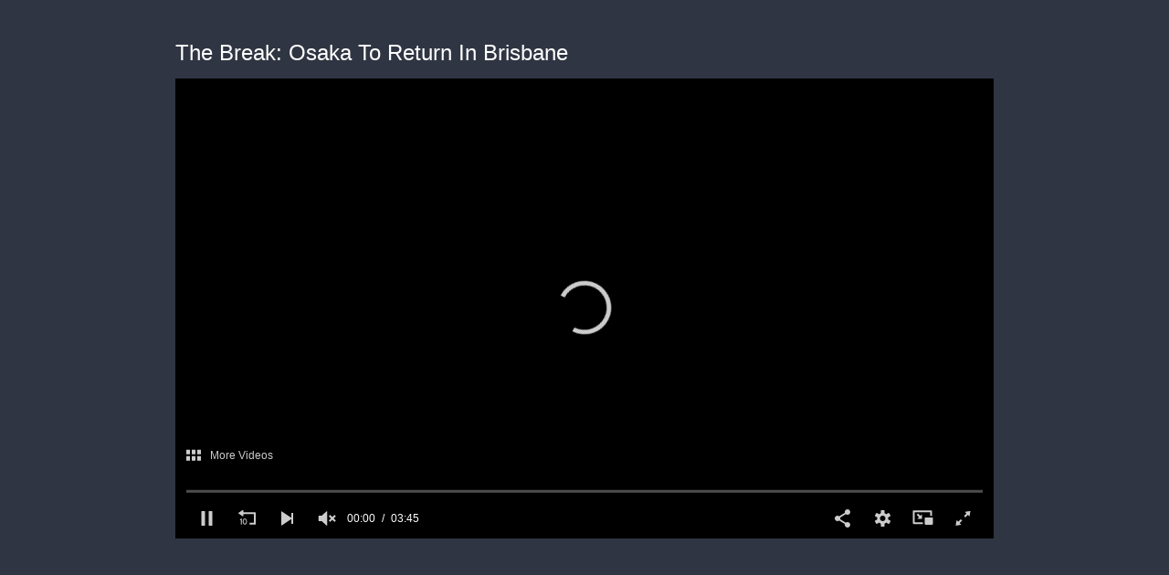

--- FILE ---
content_type: text/vtt
request_url: https://assets-jpcust.jwpsrv.com/strips/hCsKA8vx-120.vtt
body_size: 574
content:
WEBVTT

00:00.000 --> 00:02.820
hCsKA8vx-120.jpg#xywh=0,0,120,67

00:02.820 --> 00:05.640
hCsKA8vx-120.jpg#xywh=120,0,120,67

00:05.640 --> 00:08.460
hCsKA8vx-120.jpg#xywh=240,0,120,67

00:08.460 --> 00:11.280
hCsKA8vx-120.jpg#xywh=360,0,120,67

00:11.280 --> 00:14.100
hCsKA8vx-120.jpg#xywh=0,67,120,67

00:14.100 --> 00:16.920
hCsKA8vx-120.jpg#xywh=120,67,120,67

00:16.920 --> 00:19.740
hCsKA8vx-120.jpg#xywh=240,67,120,67

00:19.740 --> 00:22.560
hCsKA8vx-120.jpg#xywh=360,67,120,67

00:22.560 --> 00:25.380
hCsKA8vx-120.jpg#xywh=0,134,120,67

00:25.380 --> 00:28.200
hCsKA8vx-120.jpg#xywh=120,134,120,67

00:28.200 --> 00:31.020
hCsKA8vx-120.jpg#xywh=240,134,120,67

00:31.020 --> 00:33.840
hCsKA8vx-120.jpg#xywh=360,134,120,67

00:33.840 --> 00:36.660
hCsKA8vx-120.jpg#xywh=0,201,120,67

00:36.660 --> 00:39.480
hCsKA8vx-120.jpg#xywh=120,201,120,67

00:39.480 --> 00:42.300
hCsKA8vx-120.jpg#xywh=240,201,120,67

00:42.300 --> 00:45.120
hCsKA8vx-120.jpg#xywh=360,201,120,67

00:45.120 --> 00:47.940
hCsKA8vx-120.jpg#xywh=0,268,120,67

00:47.940 --> 00:50.760
hCsKA8vx-120.jpg#xywh=120,268,120,67

00:50.760 --> 00:53.580
hCsKA8vx-120.jpg#xywh=240,268,120,67

00:53.580 --> 00:56.400
hCsKA8vx-120.jpg#xywh=360,268,120,67

00:56.400 --> 00:59.220
hCsKA8vx-120.jpg#xywh=0,335,120,67

00:59.220 --> 01:02.040
hCsKA8vx-120.jpg#xywh=120,335,120,67

01:02.040 --> 01:04.860
hCsKA8vx-120.jpg#xywh=240,335,120,67

01:04.860 --> 01:07.680
hCsKA8vx-120.jpg#xywh=360,335,120,67

01:07.680 --> 01:10.500
hCsKA8vx-120.jpg#xywh=0,402,120,67

01:10.500 --> 01:13.320
hCsKA8vx-120.jpg#xywh=120,402,120,67

01:13.320 --> 01:16.140
hCsKA8vx-120.jpg#xywh=240,402,120,67

01:16.140 --> 01:18.960
hCsKA8vx-120.jpg#xywh=360,402,120,67

01:18.960 --> 01:21.780
hCsKA8vx-120.jpg#xywh=0,469,120,67

01:21.780 --> 01:24.600
hCsKA8vx-120.jpg#xywh=120,469,120,67

01:24.600 --> 01:27.420
hCsKA8vx-120.jpg#xywh=240,469,120,67

01:27.420 --> 01:30.240
hCsKA8vx-120.jpg#xywh=360,469,120,67

01:30.240 --> 01:33.060
hCsKA8vx-120.jpg#xywh=0,536,120,67

01:33.060 --> 01:35.880
hCsKA8vx-120.jpg#xywh=120,536,120,67

01:35.880 --> 01:38.700
hCsKA8vx-120.jpg#xywh=240,536,120,67

01:38.700 --> 01:41.520
hCsKA8vx-120.jpg#xywh=360,536,120,67

01:41.520 --> 01:44.340
hCsKA8vx-120.jpg#xywh=0,603,120,67

01:44.340 --> 01:47.160
hCsKA8vx-120.jpg#xywh=120,603,120,67

01:47.160 --> 01:49.980
hCsKA8vx-120.jpg#xywh=240,603,120,67

01:49.980 --> 01:52.800
hCsKA8vx-120.jpg#xywh=360,603,120,67

01:52.800 --> 01:55.620
hCsKA8vx-120.jpg#xywh=0,670,120,67

01:55.620 --> 01:58.440
hCsKA8vx-120.jpg#xywh=120,670,120,67

01:58.440 --> 02:01.260
hCsKA8vx-120.jpg#xywh=240,670,120,67

02:01.260 --> 02:04.080
hCsKA8vx-120.jpg#xywh=360,670,120,67

02:04.080 --> 02:06.900
hCsKA8vx-120.jpg#xywh=0,737,120,67

02:06.900 --> 02:09.720
hCsKA8vx-120.jpg#xywh=120,737,120,67

02:09.720 --> 02:12.540
hCsKA8vx-120.jpg#xywh=240,737,120,67

02:12.540 --> 02:15.360
hCsKA8vx-120.jpg#xywh=360,737,120,67

02:15.360 --> 02:18.180
hCsKA8vx-120.jpg#xywh=0,804,120,67

02:18.180 --> 02:21.000
hCsKA8vx-120.jpg#xywh=120,804,120,67

02:21.000 --> 02:23.820
hCsKA8vx-120.jpg#xywh=240,804,120,67

02:23.820 --> 02:26.640
hCsKA8vx-120.jpg#xywh=360,804,120,67

02:26.640 --> 02:29.460
hCsKA8vx-120.jpg#xywh=0,871,120,67

02:29.460 --> 02:32.280
hCsKA8vx-120.jpg#xywh=120,871,120,67

02:32.280 --> 02:35.100
hCsKA8vx-120.jpg#xywh=240,871,120,67

02:35.100 --> 02:37.920
hCsKA8vx-120.jpg#xywh=360,871,120,67

02:37.920 --> 02:40.740
hCsKA8vx-120.jpg#xywh=0,938,120,67

02:40.740 --> 02:43.560
hCsKA8vx-120.jpg#xywh=120,938,120,67

02:43.560 --> 02:46.380
hCsKA8vx-120.jpg#xywh=240,938,120,67

02:46.380 --> 02:49.200
hCsKA8vx-120.jpg#xywh=360,938,120,67

02:49.200 --> 02:52.020
hCsKA8vx-120.jpg#xywh=0,1005,120,67

02:52.020 --> 02:54.840
hCsKA8vx-120.jpg#xywh=120,1005,120,67

02:54.840 --> 02:57.660
hCsKA8vx-120.jpg#xywh=240,1005,120,67

02:57.660 --> 03:00.480
hCsKA8vx-120.jpg#xywh=360,1005,120,67

03:00.480 --> 03:03.300
hCsKA8vx-120.jpg#xywh=0,1072,120,67

03:03.300 --> 03:06.120
hCsKA8vx-120.jpg#xywh=120,1072,120,67

03:06.120 --> 03:08.940
hCsKA8vx-120.jpg#xywh=240,1072,120,67

03:08.940 --> 03:11.760
hCsKA8vx-120.jpg#xywh=360,1072,120,67

03:11.760 --> 03:14.580
hCsKA8vx-120.jpg#xywh=0,1139,120,67

03:14.580 --> 03:17.400
hCsKA8vx-120.jpg#xywh=120,1139,120,67

03:17.400 --> 03:20.220
hCsKA8vx-120.jpg#xywh=240,1139,120,67

03:20.220 --> 03:23.040
hCsKA8vx-120.jpg#xywh=360,1139,120,67

03:23.040 --> 03:25.860
hCsKA8vx-120.jpg#xywh=0,1206,120,67

03:25.860 --> 03:28.680
hCsKA8vx-120.jpg#xywh=120,1206,120,67

03:28.680 --> 03:31.500
hCsKA8vx-120.jpg#xywh=240,1206,120,67

03:31.500 --> 03:34.320
hCsKA8vx-120.jpg#xywh=360,1206,120,67

03:34.320 --> 03:37.140
hCsKA8vx-120.jpg#xywh=0,1273,120,67

03:37.140 --> 03:39.960
hCsKA8vx-120.jpg#xywh=120,1273,120,67

03:39.960 --> 03:42.780
hCsKA8vx-120.jpg#xywh=240,1273,120,67

03:42.780 --> 03:45.600
hCsKA8vx-120.jpg#xywh=360,1273,120,67

